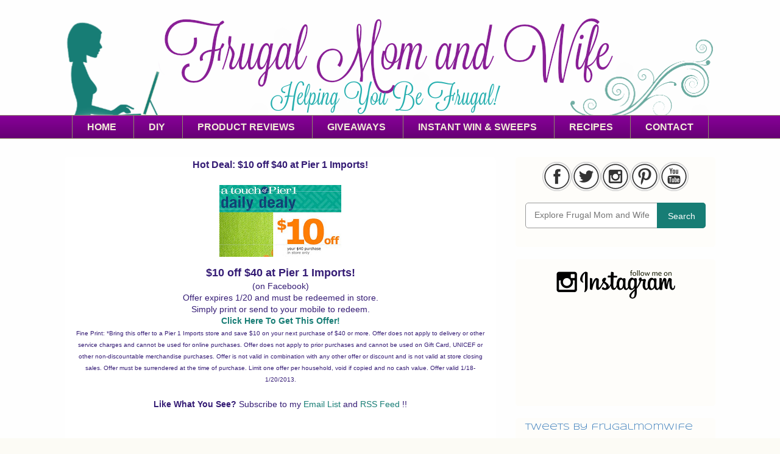

--- FILE ---
content_type: text/html; charset=UTF-8
request_url: https://www.frugalmomandwife.com/2013/01/hot-deal-10-off-40-at-pier-1-imports.html
body_size: 17732
content:
<!DOCTYPE html>
<html class='v2' dir='ltr' xmlns='http://www.w3.org/1999/xhtml' xmlns:b='http://www.google.com/2005/gml/b' xmlns:data='http://www.google.com/2005/gml/data' xmlns:expr='http://www.google.com/2005/gml/expr'>
<head>
<link href='https://www.blogger.com/static/v1/widgets/335934321-css_bundle_v2.css' rel='stylesheet' type='text/css'/>
<script async='async' crossorigin='anonymous' src='https://pagead2.googlesyndication.com/pagead/js/adsbygoogle.js?client=ca-pub-6136411025550034'></script>
<meta content='MjPuU0D0_MmTvkBm6L2j4ofZtXw' name='alexaVerifyID'/>
<meta content='1538A1F2C233AA3640C4F53E09608707' name='msvalidate.01'/>
<meta content='Finding Deals for You! Giveaways! Coupons! Freebies! Deals! and So much More!' name='Frugal Mom and Wife'/>
<meta content='2571db092fa829f2b444d93ffa1ed044' name='p:domain_verify'/>
<title>
Frugal Mom and Wife: Hot Deal: $10 off $40 at Pier 1 Imports! 
</title>
<meta content='' name='description'/>
<style type='text/css'>@font-face{font-family:'Crafty Girls';font-style:normal;font-weight:400;font-display:swap;src:url(//fonts.gstatic.com/s/craftygirls/v16/va9B4kXI39VaDdlPJo8N_NveRhf6Xl7Glw.woff2)format('woff2');unicode-range:U+0000-00FF,U+0131,U+0152-0153,U+02BB-02BC,U+02C6,U+02DA,U+02DC,U+0304,U+0308,U+0329,U+2000-206F,U+20AC,U+2122,U+2191,U+2193,U+2212,U+2215,U+FEFF,U+FFFD;}@font-face{font-family:'Paytone One';font-style:normal;font-weight:400;font-display:swap;src:url(//fonts.gstatic.com/s/paytoneone/v25/0nksC9P7MfYHj2oFtYm2ChTigPvfiwq-FQc.woff2)format('woff2');unicode-range:U+0102-0103,U+0110-0111,U+0128-0129,U+0168-0169,U+01A0-01A1,U+01AF-01B0,U+0300-0301,U+0303-0304,U+0308-0309,U+0323,U+0329,U+1EA0-1EF9,U+20AB;}@font-face{font-family:'Paytone One';font-style:normal;font-weight:400;font-display:swap;src:url(//fonts.gstatic.com/s/paytoneone/v25/0nksC9P7MfYHj2oFtYm2ChTjgPvfiwq-FQc.woff2)format('woff2');unicode-range:U+0100-02BA,U+02BD-02C5,U+02C7-02CC,U+02CE-02D7,U+02DD-02FF,U+0304,U+0308,U+0329,U+1D00-1DBF,U+1E00-1E9F,U+1EF2-1EFF,U+2020,U+20A0-20AB,U+20AD-20C0,U+2113,U+2C60-2C7F,U+A720-A7FF;}@font-face{font-family:'Paytone One';font-style:normal;font-weight:400;font-display:swap;src:url(//fonts.gstatic.com/s/paytoneone/v25/0nksC9P7MfYHj2oFtYm2ChTtgPvfiwq-.woff2)format('woff2');unicode-range:U+0000-00FF,U+0131,U+0152-0153,U+02BB-02BC,U+02C6,U+02DA,U+02DC,U+0304,U+0308,U+0329,U+2000-206F,U+20AC,U+2122,U+2191,U+2193,U+2212,U+2215,U+FEFF,U+FFFD;}@font-face{font-family:'Syncopate';font-style:normal;font-weight:400;font-display:swap;src:url(//fonts.gstatic.com/s/syncopate/v24/pe0sMIuPIYBCpEV5eFdCC_e_Kdxic2wp.woff2)format('woff2');unicode-range:U+0100-02BA,U+02BD-02C5,U+02C7-02CC,U+02CE-02D7,U+02DD-02FF,U+0304,U+0308,U+0329,U+1D00-1DBF,U+1E00-1E9F,U+1EF2-1EFF,U+2020,U+20A0-20AB,U+20AD-20C0,U+2113,U+2C60-2C7F,U+A720-A7FF;}@font-face{font-family:'Syncopate';font-style:normal;font-weight:400;font-display:swap;src:url(//fonts.gstatic.com/s/syncopate/v24/pe0sMIuPIYBCpEV5eFdCBfe_Kdxicw.woff2)format('woff2');unicode-range:U+0000-00FF,U+0131,U+0152-0153,U+02BB-02BC,U+02C6,U+02DA,U+02DC,U+0304,U+0308,U+0329,U+2000-206F,U+20AC,U+2122,U+2191,U+2193,U+2212,U+2215,U+FEFF,U+FFFD;}@font-face{font-family:'Syncopate';font-style:normal;font-weight:700;font-display:swap;src:url(//fonts.gstatic.com/s/syncopate/v24/pe0pMIuPIYBCpEV5eFdKvtKqCv5vWVYgV6l-.woff2)format('woff2');unicode-range:U+0100-02BA,U+02BD-02C5,U+02C7-02CC,U+02CE-02D7,U+02DD-02FF,U+0304,U+0308,U+0329,U+1D00-1DBF,U+1E00-1E9F,U+1EF2-1EFF,U+2020,U+20A0-20AB,U+20AD-20C0,U+2113,U+2C60-2C7F,U+A720-A7FF;}@font-face{font-family:'Syncopate';font-style:normal;font-weight:700;font-display:swap;src:url(//fonts.gstatic.com/s/syncopate/v24/pe0pMIuPIYBCpEV5eFdKvtKqBP5vWVYgVw.woff2)format('woff2');unicode-range:U+0000-00FF,U+0131,U+0152-0153,U+02BB-02BC,U+02C6,U+02DA,U+02DC,U+0304,U+0308,U+0329,U+2000-206F,U+20AC,U+2122,U+2191,U+2193,U+2212,U+2215,U+FEFF,U+FFFD;}</style>
<style id='page-skin-1' type='text/css'><!--
#navbar-iframe { display: none !important;}
/* Variable definitions
====================
<Variable name="keycolor" description="Main Color" type="color" default="#ffffff"/>
<Group description="Page" selector="body">
<Variable name="body.font" description="Font" type="font"
default="normal normal 13px Arial, Tahoma, Helvetica, FreeSans, sans-serif"/>
<Variable name="body.background.color" description="Background Color" type="color" default="#000000"/>
<Variable name="body.text.color" description="Text Color" type="color" default="#ffffff"/>
</Group>
<Group description="Links" selector=".main-inner">
<Variable name="link.color" description="Link Color" type="color" default="#888888"/>
<Variable name="link.visited.color" description="Visited Color" type="color" default="#444444"/>
<Variable name="link.hover.color" description="Hover Color" type="color" default="#cccccc"/>
</Group>
<Group description="Blog Title" selector=".header h1">
<Variable name="header.font" description="Title Font" type="font"
default="normal bold 40px Arial, Tahoma, Helvetica, FreeSans, sans-serif"/>
<Variable name="header.text.color" description="Title Color" type="color" default="#351c75" />
<Variable name="header.background.color" description="Header Background" type="color" default="transparent" />
</Group>
<Group description="Blog Description" selector=".header .description">
<Variable name="description.font" description="Font" type="font"
default="normal normal 14px Arial, Tahoma, Helvetica, FreeSans, sans-serif"/>
<Variable name="description.text.color" description="Text Color" type="color"
default="#351c75" />
</Group>
<Group description="Tabs Text" selector=".tabs-inner .widget li a">
<Variable name="tabs.font" description="Font" type="font"
default="normal bold 14px Arial, Tahoma, Helvetica, FreeSans, sans-serif"/>
<Variable name="tabs.text.color" description="Text Color" type="color" default="#351c75"/>
<Variable name="tabs.selected.text.color" description="Selected Color" type="color" default="#171e7d"/>
</Group>
<Group description="Tabs Background" selector=".tabs-outer .PageList">
<Variable name="tabs.background.color" description="Background Color" type="color" default="#141414"/>
<Variable name="tabs.selected.background.color" description="Selected Color" type="color" default="#444444"/>
<Variable name="tabs.border.color" description="Border Color" type="color" default="transparent"/>
</Group>
<Group description="Date Header" selector=".main-inner .widget h2.date-header, .main-inner .widget h2.date-header span">
<Variable name="date.font" description="Font" type="font"
default="normal normal 14px Arial, Tahoma, Helvetica, FreeSans, sans-serif"/>
<Variable name="date.text.color" description="Text Color" type="color" default="#666666"/>
<Variable name="date.border.color" description="Border Color" type="color" default="transparent"/>
</Group>
<Group description="Post Title" selector="post-title, post-title a">
<Variable name="post.title.font" description="Font" type="font"
default="normal 18px Arial, Tahoma, Helvetica, FreeSans, sans-serif"/>
<Variable name="post.title.text.color" description="Text Color" type="color" default="#351c75"/>
</Group>
<Group description="Post Background" selector=".post">
<Variable name="post.background.color" description="Background Color" type="color" default="#fefdfa" />
<Variable name="post.border.color" description="Border Color" type="color" default="transparent" />
<Variable name="post.border.bevel.color" description="Bevel Color" type="color" default="transparent"/>
</Group>
<Group description="Gadget Title" selector="h2">
<Variable name="widget.title.font" description="Font" type="font"
default="normal bold 14px Arial, Tahoma, Helvetica, FreeSans, sans-serif"/>
<Variable name="widget.title.text.color" description="Text Color" type="color" default="#351c75"/>
</Group>
<Group description="Gadget Text" selector=".sidebar .widget">
<Variable name="widget.font" description="Font" type="font"
default="normal normal 14px Arial, Tahoma, Helvetica, FreeSans, sans-serif"/>
<Variable name="widget.text.color" description="Text Color" type="color" default="#351c75"/>
<Variable name="widget.alternate.text.color" description="Alternate Color" type="color" default="#666666"/>
</Group>
<Group description="Gadget Links" selector=".sidebar .widget">
<Variable name="widget.link.color" description="Link Color" type="color" default="#177d75"/>
<Variable name="widget.link.visited.color" description="Visited Color" type="color" default="#5b751c"/>
<Variable name="widget.link.hover.color" description="Hover Color" type="color" default="#0000ff"/>
</Group>
<Group description="Gadget Background" selector=".sidebar .widget">
<Variable name="widget.background.color" description="Background Color" type="color" default="#e1e1e1"/>
<Variable name="widget.border.color" description="Border Color" type="color" default="#222222"/>
<Variable name="widget.border.bevel.color" description="Bevel Color" type="color" default="#000000"/>
</Group>
<Group description="Sidebar Background" selector=".column-left-inner .column-right-inner">
<Variable name="widget.outer.background.color" description="Background Color" type="color" default="transparent" />
</Group>
<Group description="Images" selector=".main-inner">
<Variable name="image.background.color" description="Background Color" type="color" default="transparent"/>
<Variable name="image.border.color" description="Border Color" type="color" default="transparent"/>
</Group>
<Group description="Feed" selector=".blog-feeds">
<Variable name="feed.text.color" description="Text Color" type="color" default="#351c75"/>
</Group>
<Group description="Feed Links" selector=".blog-feeds">
<Variable name="feed.link.color" description="Link Color" type="color" default="#177d75"/>
<Variable name="feed.link.visited.color" description="Visited Color" type="color" default="#5b751c"/>
<Variable name="feed.link.hover.color" description="Hover Color" type="color" default="#0000ff"/>
</Group>
<Group description="Pager" selector=".blog-pager">
<Variable name="pager.background.color" description="Background Color" type="color" default="#ffffff" />
</Group>
<Group description="Footer" selector=".footer-outer">
<Variable name="footer.background.color" description="Background Color" type="color" default="#fefdfa" />
<Variable name="footer.text.color" description="Text Color" type="color" default="#351c75" />
</Group>
<Variable name="title.shadow.spread" description="Title Shadow" type="length" default="-1px"/>
<Variable name="body.background" description="Body Background" type="background"
color="#fcfbf5"
default="$(color) none repeat scroll top left"/>
<Variable name="body.background.gradient.cap" description="Body Gradient Cap" type="url"
default="none"/>
<Variable name="body.background.size" description="Body Background Size" type="string" default="auto"/>
<Variable name="tabs.background.gradient" description="Tabs Background Gradient" type="url"
default="none"/>
<Variable name="header.background.gradient" description="Header Background Gradient" type="url" default="none" />
<Variable name="header.padding.top" description="Header Top Padding" type="length" default="22px" />
<Variable name="header.margin.top" description="Header Top Margin" type="length" default="0" />
<Variable name="header.margin.bottom" description="Header Bottom Margin" type="length" default="0" />
<Variable name="widget.padding.top" description="Widget Padding Top" type="length" default="8px" />
<Variable name="widget.padding.side" description="Widget Padding Side" type="length" default="15px" />
<Variable name="widget.outer.margin.top" description="Widget Top Margin" type="length" default="0" />
<Variable name="widget.outer.background.gradient" description="Gradient" type="url" default="none" />
<Variable name="widget.border.radius" description="Gadget Border Radius" type="length" default="0" />
<Variable name="outer.shadow.spread" description="Outer Shadow Size" type="length" default="0" />
<Variable name="date.header.border.radius.top" description="Date Header Border Radius Top" type="length" default="0" />
<Variable name="date.header.position" description="Date Header Position" type="length" default="15px" />
<Variable name="date.space" description="Date Space" type="length" default="30px" />
<Variable name="date.position" description="Date Float" type="string" default="static" />
<Variable name="date.padding.bottom" description="Date Padding Bottom" type="length" default="0" />
<Variable name="date.border.size" description="Date Border Size" type="length" default="0" />
<Variable name="date.background" description="Date Background" type="background" color="transparent"
default="$(color) none no-repeat scroll top left" />
<Variable name="date.first.border.radius.top" description="Date First top radius" type="length" default="5px" />
<Variable name="date.last.space.bottom" description="Date Last Space Bottom" type="length"
default="20px" />
<Variable name="date.last.border.radius.bottom" description="Date Last bottom radius" type="length" default="5px" />
<Variable name="post.first.padding.top" description="First Post Padding Top" type="length" default="0" />
<Variable name="image.shadow.spread" description="Image Shadow Size" type="length" default="0"/>
<Variable name="image.border.radius" description="Image Border Radius" type="length" default="0"/>
<Variable name="separator.outdent" description="Separator Outdent" type="length" default="15px" />
<Variable name="title.separator.border.size" description="Widget Title Border Size" type="length" default="1px" />
<Variable name="list.separator.border.size" description="List Separator Border Size" type="length" default="1px" />
<Variable name="shadow.spread" description="Shadow Size" type="length" default="0"/>
<Variable name="startSide" description="Side where text starts in blog language" type="automatic" default="left"/>
<Variable name="endSide" description="Side where text ends in blog language" type="automatic" default="right"/>
<Variable name="date.side" description="Side where date header is placed" type="string" default="right"/>
<Variable name="pager.border.radius.top" description="Pager Border Top Radius" type="length" default="5px" />
<Variable name="pager.space.top" description="Pager Top Space" type="length" default="1em" />
<Variable name="footer.background.gradient" description="Background Gradient" type="url" default="none" />
<Variable name="mobile.background.size" description="Mobile Background Size" type="string"
default="auto"/>
<Variable name="mobile.background.overlay" description="Mobile Background Overlay" type="string"
default="transparent none repeat scroll top left"/>
<Variable name="mobile.button.color" description="Mobile Button Color" type="color" default="#ffffff" />
*/
/* Content
----------------------------------------------- */
body, .body-fauxcolumn-outer {
font: normal normal 14px Arial, Tahoma, Helvetica, FreeSans, sans-serif;
color: #351c75;
background: #fcfbf5 url(https://blogger.googleusercontent.com/img/b/R29vZ2xl/AVvXsEhfukOCrld8nyNmzOh9hlmcpFUQqGylHidE_pFCwibmii_kAT3U4shyfoEhIFiOsZQJHKZJ_2o2u6gq5ci4tZWUti1rTQCsjP7llGRAV8s01f7YOKXJGiYKbBVH2j2OVAAG3G0UVJI2UKCO/s1600/frugalmomandwife-whiteBG.jpg) repeat fixed top left;
}
html body .content-outer {
min-width: 0;
max-width: 100%;
width: 100%;
}
a:link {
text-decoration: none;
color: #177d75;
}
a:visited {
text-decoration: none;
color: #5b751c;
}
a:hover {
text-decoration: underline;
color: #0000ff;
}
.body-fauxcolumn-outer .cap-top {
position: absolute;
z-index: 1;
height: 276px;
width: 100%;
background: transparent none repeat-x scroll top left;
_background-image: none;
}
/* Columns
----------------------------------------------- */
.content-inner {
padding: 0;
}
.header-inner .section {
margin: 0 16px;
}
.tabs-inner .section {
margin: 0 16px;
}
.main-inner {
padding-top: 30px;
}
.main-inner .column-center-inner,
.main-inner .column-left-inner,
.main-inner .column-right-inner {
padding: 0 5px;
}
*+html body .main-inner .column-center-inner {
margin-top: -30px;
}
#layout .main-inner .column-center-inner {
margin-top: 0;
}
/* Header
----------------------------------------------- */
.header-outer {
margin: 0 0 0 0;
background: transparent none repeat scroll 0 0;
}
.Header h1 {
text-align: center;
font: normal normal 48px Georgia, Utopia, 'Palatino Linotype', Palatino, serif;
color: #333333;
text-shadow: 0 0 -1px #000000;
}
.Header h1 a {
color: #333333;
}
.Header .description {
font: normal normal 14px Syncopate;
color: #333333;
}
.header-inner .Header .titlewrapper,
.header-inner .Header .descriptionwrapper {
padding-left: 0;
padding-right: 0;
margin-bottom: 0;
}
.header-inner .Header .titlewrapper {
padding-top: 22px;
}
/* Tabs
----------------------------------------------- */
.tabs-outer {
overflow: hidden;
position: relative;
background: #850096 url(//www.blogblog.com/1kt/awesomeinc/tabs_gradient_light.png) repeat scroll 0 0;
}
#layout .tabs-outer {
overflow: visible;
}
.tabs-cap-top, .tabs-cap-bottom {
position: absolute;
width: 100%;
border-top: 1px solid #908d6a;
}
.tabs-cap-bottom {
bottom: 0;
}
.tabs-inner .widget li a {
display: inline-block;
margin: 0;
padding: .6em 1.5em;
font: normal bold 16px Arial, Tahoma, Helvetica, FreeSans, sans-serif;
color: #F2EBDA;
border-top: 1px solid #908d6a;
border-bottom: 1px solid #908d6a;
border-left: 1px solid #908d6a;
}
.tabs-inner .widget li:last-child a {
border-right: 1px solid #908d6a;
}
.tabs-inner .widget li.selected a, .tabs-inner .widget li a:hover {
background: #89C6C1 url(//www.blogblog.com/1kt/awesomeinc/tabs_gradient_light.png) repeat-x scroll 0 -100px;
color: #ffffff;
}
/* Headings
----------------------------------------------- */
h2 {
font: normal bold 14px Syncopate;
color: #891f96;
}
/* Widgets
----------------------------------------------- */
.main-inner .section {
margin: 0 27px;
padding: 0;
}
.main-inner .column-left-outer,
.main-inner .column-right-outer {
margin-top: 0;
}
#layout .main-inner .column-left-outer,
#layout .main-inner .column-right-outer {
margin-top: 0;
}
.main-inner .column-left-inner,
.main-inner .column-right-inner {
background: transparent none repeat 0 0;
-moz-box-shadow: 0 0 0 rgba(0, 0, 0, .0);
-webkit-box-shadow: 0 0 0 rgba(0, 0, 0, .0);
-goog-ms-box-shadow: 0 0 0 rgba(0, 0, 0, .0);
box-shadow: 0 0 0 rgba(0, 0, 0, .0);
-moz-border-radius: 5px;
-webkit-border-radius: 5px;
-goog-ms-border-radius: 5px;
border-radius: 5px;
}
#layout .main-inner .column-left-inner,
#layout .main-inner .column-right-inner {
margin-top: 0;
}
.sidebar .widget {
font: normal normal 14px Syncopate;
color: #333333;
}
.sidebar .widget a:link {
color: #387cbb;
}
.sidebar .widget a:visited {
color: #891f96;
}
.sidebar .widget a:hover {
color: #ff00ff;
}
.sidebar .widget h2 {
text-shadow: 0 0 -1px #000000;
}
.main-inner .widget {
background-color: #fefdfa;
border: 1px solid transparent;
padding: 0 15px 15px;
margin: 20px -16px;
-moz-box-shadow: 0 0 0px rgba(0, 0, 0, .0);
-webkit-box-shadow: 0 0 0px rgba(0, 0, 0, .0);
-goog-ms-box-shadow: 0 0 0px rgba(0, 0, 0, .0);
box-shadow: 0 0 0px rgba(0, 0, 0, .0);
-moz-border-radius: 5px;
-webkit-border-radius: 5px;
-goog-ms-border-radius: 5px;
border-radius: 5px;
}
.main-inner .widget h2 {
margin: 0 -0;
padding: .6em 0 .5em;
border-bottom: 1px solid #ffffff;
}
.footer-inner .widget h2 {
padding: 0 0 .4em;
border-bottom: 1px solid #ffffff;
}
.main-inner .widget h2 + div, .footer-inner .widget h2 + div {
border-top: 1px solid transparent;
padding-top: 8px;
}
.main-inner .widget .widget-content {
margin: 0 -0;
padding: 7px 0 0;
}
.main-inner .widget ul, .main-inner .widget #ArchiveList ul.flat {
margin: -8px -15px 0;
padding: 0;
list-style: none;
}
.main-inner .widget #ArchiveList {
margin: -8px 0 0;
}
.main-inner .widget ul li, .main-inner .widget #ArchiveList ul.flat li {
padding: .5em 15px;
text-indent: 0;
color: #666666;
border-top: 0 solid transparent;
border-bottom: 1px solid #ffffff;
}
.main-inner .widget #ArchiveList ul li {
padding-top: .25em;
padding-bottom: .25em;
}
.main-inner .widget ul li:first-child, .main-inner .widget #ArchiveList ul.flat li:first-child {
border-top: none;
}
.main-inner .widget ul li:last-child, .main-inner .widget #ArchiveList ul.flat li:last-child {
border-bottom: none;
}
.post-body {
position: relative;
}
.main-inner .widget .post-body ul {
padding: 0 2.5em;
margin: .5em 0;
list-style: disc;
}
.main-inner .widget .post-body ul li {
padding: 0.25em 0;
margin-bottom: .25em;
color: #351c75;
border: none;
}
.footer-inner .widget ul {
padding: 0;
list-style: none;
}
.widget .zippy {
color: #666666;
}
/* Posts
----------------------------------------------- */
body .main-inner .Blog {
padding: 0;
margin-bottom: 1em;
background-color: transparent;
border: none;
-moz-box-shadow: 0 0 0 rgba(0, 0, 0, 0);
-webkit-box-shadow: 0 0 0 rgba(0, 0, 0, 0);
-goog-ms-box-shadow: 0 0 0 rgba(0, 0, 0, 0);
box-shadow: 0 0 0 rgba(0, 0, 0, 0);
}
.main-inner .section:last-child .Blog:last-child {
padding: 0;
margin-bottom: 1em;
}
.main-inner .widget h2.date-header {
margin: 0 -15px 1px;
text-align:center;
padding: 0 0 0 0;
font: normal bold 14px Syncopate;
color: #351c75;
background: transparent none no-repeat scroll top left;
border-top: 0 solid #ffffff;
border-bottom: 1px solid #ffffff;
-moz-border-radius-topleft: 0;
-moz-border-radius-topright: 0;
-webkit-border-top-left-radius: 0;
-webkit-border-top-right-radius: 0;
border-top-left-radius: 0;
border-top-right-radius: 0;
position: static;
bottom: 100%;
right: 15px;
text-shadow: 0 0 -1px #000000;
}
.main-inner .widget h2.date-header span {
font: normal bold 14px Syncopate;
display: block;
padding: .5em 15px;
border-left: 0 solid #ffffff;
border-right: 0 solid #ffffff;
}
.date-outer {
position: relative;
margin: 30px 0 20px;
padding: 0 15px;
background-color: #ffffff;
border: 1px solid #ffffff;
-moz-box-shadow: 0 0 0px rgba(0, 0, 0, .0);
-webkit-box-shadow: 0 0 0px rgba(0, 0, 0, .0);
-goog-ms-box-shadow: 0 0 0px rgba(0, 0, 0, .0);
box-shadow: 0 0 0px rgba(0, 0, 0, .0);
-moz-border-radius: 5px;
-webkit-border-radius: 5px;
-goog-ms-border-radius: 5px;
border-radius: 5px;
}
.date-outer:first-child {
margin-top: 0;
}
.date-outer:last-child {
margin-bottom: 20px;
-moz-border-radius-bottomleft: 5px;
-moz-border-radius-bottomright: 5px;
-webkit-border-bottom-left-radius: 5px;
-webkit-border-bottom-right-radius: 5px;
-goog-ms-border-bottom-left-radius: 5px;
-goog-ms-border-bottom-right-radius: 5px;
border-bottom-left-radius: 5px;
border-bottom-right-radius: 5px;
}
.date-posts {
margin: 0 -0;
padding: 0 0;
clear: both;
}
.post-outer, .inline-ad {
border-top: 1px solid transparent;
margin: 0 -0;
padding: 15px 0;
}
.post-outer {
padding-bottom: 10px;
}
.post-outer:first-child {
padding-top: 0;
border-top: none;
}
.post-outer:last-child, .inline-ad:last-child {
border-bottom: none;
}
.post-body {
position: relative;
}
.post-body img {
padding: 8px;
background: transparent;
border: 1px solid transparent;
-moz-box-shadow: 0 0 0px rgba(0, 0, 0, .0);
-webkit-box-shadow: 0 0 0px rgba(0, 0, 0, .0);
box-shadow: 0 0 0px rgba(0, 0, 0, .0);
-moz-border-radius: 5px;
-webkit-border-radius: 5px;
border-radius: 5px;
}
post-title {
font: normal normal 18px Paytone One;
color: #83318e;
}
post-title a {
font: normal normal 18px Paytone One;
color: #83318e;
}
h3.post-title a:hover {
color: #0000ff;
text-decoration: underline;
}
.post-header {
margin: 0 0 1em;
}
.post-body {
line-height: 1.4;
}
.post-outer h2 {
color: #351c75;
}
.post-footer {
margin: 1.5em 0 0;
}
#blog-pager {
padding: 15px;
font-size: 120%;
background-color: #ffffff;
border: 1px solid transparent;
-moz-box-shadow: 0 0 0px rgba(0, 0, 0, .0);
-webkit-box-shadow: 0 0 0px rgba(0, 0, 0, .0);
-goog-ms-box-shadow: 0 0 0px rgba(0, 0, 0, .0);
box-shadow: 0 0 0px rgba(0, 0, 0, .0);
-moz-border-radius: 5px;
-webkit-border-radius: 5px;
-goog-ms-border-radius: 5px;
border-radius: 5px;
-moz-border-radius-topleft: 5px;
-moz-border-radius-topright: 5px;
-webkit-border-top-left-radius: 5px;
-webkit-border-top-right-radius: 5px;
-goog-ms-border-top-left-radius: 5px;
-goog-ms-border-top-right-radius: 5px;
border-top-left-radius: 5px;
border-top-right-radius-topright: 5px;
margin-top: 1em;
}
.blog-feeds, .post-feeds {
margin: 1em 0;
text-align: center;
color: #351c75;
}
.blog-feeds a, .post-feeds a {
color: #d52a33;
}
.blog-feeds a:visited, .post-feeds a:visited {
color: #7d181e;
}
.blog-feeds a:hover, .post-feeds a:hover {
color: #d52a33;
}
.post-outer .comments {
margin-top: 2em;
}
/* Comments
----------------------------------------------- */
.comments .comments-content .icon.blog-author {
background-repeat: no-repeat;
background-image: url([data-uri]);
}
.comments .comments-content .loadmore a {
border-top: 1px solid #908d6a;
border-bottom: 1px solid #908d6a;
}
.comments .continue {
border-top: 2px solid #908d6a;
}
/* Footer
----------------------------------------------- */
.footer-outer {
margin: -20px 0 -1px;
padding: 20px 0 0;
color: #3b3810;
overflow: hidden;
}
.footer-fauxborder-left {
border-top: 1px solid transparent;
background: transparent none repeat scroll 0 0;
-moz-box-shadow: 0 0 0px rgba(0, 0, 0, .0);
-webkit-box-shadow: 0 0 0px rgba(0, 0, 0, .0);
-goog-ms-box-shadow: 0 0 0px rgba(0, 0, 0, .0);
box-shadow: 0 0 0px rgba(0, 0, 0, .0);
margin: 0 -20px;
}
/* Mobile
----------------------------------------------- */
body.mobile {
background-size: auto;
}
.mobile .body-fauxcolumn-outer {
background: transparent none repeat scroll top left;
}
*+html body.mobile .main-inner .column-center-inner {
margin-top: 0;
}
.mobile .main-inner .widget {
padding: 0 0 15px;
}
.mobile .main-inner .widget h2 + div,
.mobile .footer-inner .widget h2 + div {
border-top: none;
padding-top: 0;
}
.mobile .footer-inner .widget h2 {
padding: 0.5em 0;
border-bottom: none;
}
.mobile .main-inner .widget .widget-content {
margin: 0;
padding: 7px 0 0;
}
.mobile .main-inner .widget ul,
.mobile .main-inner .widget #ArchiveList ul.flat {
margin: 0 -15px 0;
}
.mobile .main-inner .widget h2.date-header {
right: 0;
}
.mobile .date-header span {
padding: 0.4em 0;
}
.mobile .date-outer:first-child {
margin-bottom: 0;
border: 1px solid #ffffff;
-moz-border-radius-topleft: 5px;
-moz-border-radius-topright: 5px;
-webkit-border-top-left-radius: 5px;
-webkit-border-top-right-radius: 5px;
-goog-ms-border-top-left-radius: 5px;
-goog-ms-border-top-right-radius: 5px;
border-top-left-radius: 5px;
border-top-right-radius: 5px;
}
.mobile .date-outer {
border-color: #ffffff;
border-width: 0 1px 1px;
}
.mobile .date-outer:last-child {
margin-bottom: 0;
}
.mobile .main-inner {
padding: 0;
}
.mobile .header-inner .section {
margin: 0;
}
.mobile .blog-posts {
padding: 0 10px;
}
.mobile .post-outer, .mobile .inline-ad {
padding: 5px 0;
}
.mobile .tabs-inner .section {
margin: 0 10px;
}
.mobile .main-inner .widget h2 {
margin: 0;
padding: 0;
}
.mobile .main-inner .widget h2.date-header span {
padding: 0;
}
.mobile .main-inner .widget .widget-content {
margin: 0;
padding: 7px 0 0;
}
.mobile #blog-pager {
border: 1px solid transparent;
background: transparent none repeat scroll 0 0;
}
.mobile .main-inner .column-left-inner,
.mobile .main-inner .column-right-inner {
background: transparent none repeat 0 0;
-moz-box-shadow: none;
-webkit-box-shadow: none;
-goog-ms-box-shadow: none;
box-shadow: none;
}
.mobile .date-posts {
margin: 0;
padding: 0;
}
.mobile .footer-fauxborder-left {
margin: 0;
border-top: inherit;
}
.mobile .main-inner .section:last-child .Blog:last-child {
margin-bottom: 0;
}
.mobile-index-contents {
color: #351c75;
}
.mobile .mobile-link-button {
background: #177d75 url(//www.blogblog.com/1kt/awesomeinc/tabs_gradient_light.png) repeat scroll 0 0;
}
.mobile-link-button a:link, .mobile-link-button a:visited {
color: #ffffff;
}
.mobile .tabs-inner .PageList .widget-content {
background: transparent;
border-top: 1px solid;
border-color: #908d6a;
color: #171e7d;
}
.mobile .tabs-inner .PageList .widget-content .pagelist-arrow {
border-left: 1px solid #908d6a;
}
.PageList {text-align:center !important;}
.PageList li {display:inline !important; float:none !important;}h3.post-title { text-align:center; }

--></style>
<style id='template-skin-1' type='text/css'><!--
body {
min-width: 1100px;
}
.content-outer, .content-fauxcolumn-outer, .region-inner {
min-width: 1100px;
max-width: 1100px;
_width: 1100px;
}
.main-inner .columns {
padding-left: 0px;
padding-right: 360px;
}
.main-inner .fauxcolumn-center-outer {
left: 0px;
right: 360px;
/* IE6 does not respect left and right together */
_width: expression(this.parentNode.offsetWidth -
parseInt("0px") -
parseInt("360px") + 'px');
}
.main-inner .fauxcolumn-left-outer {
width: 0px;
}
.main-inner .fauxcolumn-right-outer {
width: 360px;
}
.main-inner .column-left-outer {
width: 0px;
right: 100%;
margin-left: -0px;
}
.main-inner .column-right-outer {
width: 360px;
margin-right: -360px;
}
#layout {
min-width: 0;
}
#layout .content-outer {
min-width: 0;
width: 800px;
}
#layout .region-inner {
min-width: 0;
width: auto;
}
--></style>
<script type='text/javascript'>
      var _gaq = _gaq || [];
      _gaq.push(['_setAccount', 'UA-38274136-1']);
                 _gaq.push(['_setDomainName', 'frugalmomandwife.com']);
                 _gaq.push(['_trackPageview']);
                 (function() {
                 var ga = document.createElement('script'); ga.type = 'text/javascript'; ga.async = true;
                 ga.src = ('https:' == document.location.protocol ? 'https://ssl' : 'http://www') + '.google-analytics.com/ga.js';
                 var s = document.getElementsByTagName('script')[0]; s.parentNode.insertBefore(ga, s);
                 })();
    </script>
<style>
.post-labels,
.post-label-wrapper,
.georgialou_grid_location {
display:none;
}
</style>
<link href='https://www.blogger.com/dyn-css/authorization.css?targetBlogID=230792212364975679&amp;zx=5ab56d98-8df3-4445-bccf-83eaad7e9cdf' media='none' onload='if(media!=&#39;all&#39;)media=&#39;all&#39;' rel='stylesheet'/><noscript><link href='https://www.blogger.com/dyn-css/authorization.css?targetBlogID=230792212364975679&amp;zx=5ab56d98-8df3-4445-bccf-83eaad7e9cdf' rel='stylesheet'/></noscript>
<meta name='google-adsense-platform-account' content='ca-host-pub-1556223355139109'/>
<meta name='google-adsense-platform-domain' content='blogspot.com'/>

<!-- data-ad-client=ca-pub-6136411025550034 -->

</head>
<body class='loading'>
<div class='navbar section' id='navbar'><div class='widget Navbar' data-version='1' id='Navbar1'><script type="text/javascript">
    function setAttributeOnload(object, attribute, val) {
      if(window.addEventListener) {
        window.addEventListener('load',
          function(){ object[attribute] = val; }, false);
      } else {
        window.attachEvent('onload', function(){ object[attribute] = val; });
      }
    }
  </script>
<div id="navbar-iframe-container"></div>
<script type="text/javascript" src="https://apis.google.com/js/platform.js"></script>
<script type="text/javascript">
      gapi.load("gapi.iframes:gapi.iframes.style.bubble", function() {
        if (gapi.iframes && gapi.iframes.getContext) {
          gapi.iframes.getContext().openChild({
              url: 'https://www.blogger.com/navbar/230792212364975679?po\x3d6283869399268535693\x26origin\x3dhttps://www.frugalmomandwife.com',
              where: document.getElementById("navbar-iframe-container"),
              id: "navbar-iframe"
          });
        }
      });
    </script><script type="text/javascript">
(function() {
var script = document.createElement('script');
script.type = 'text/javascript';
script.src = '//pagead2.googlesyndication.com/pagead/js/google_top_exp.js';
var head = document.getElementsByTagName('head')[0];
if (head) {
head.appendChild(script);
}})();
</script>
</div></div>
<div class='body-fauxcolumns'>
<div class='fauxcolumn-outer body-fauxcolumn-outer'>
<div class='cap-top'>
<div class='cap-left'></div>
<div class='cap-right'></div>
</div>
<div class='fauxborder-left'>
<div class='fauxborder-right'></div>
<div class='fauxcolumn-inner'>
</div>
</div>
<div class='cap-bottom'>
<div class='cap-left'></div>
<div class='cap-right'></div>
</div>
</div>
</div>
<div class='content'>
<div class='content-fauxcolumns'>
<div class='fauxcolumn-outer content-fauxcolumn-outer'>
<div class='cap-top'>
<div class='cap-left'></div>
<div class='cap-right'></div>
</div>
<div class='fauxborder-left'>
<div class='fauxborder-right'></div>
<div class='fauxcolumn-inner'>
</div>
</div>
<div class='cap-bottom'>
<div class='cap-left'></div>
<div class='cap-right'></div>
</div>
</div>
</div>
<div class='content-outer'>
<div class='content-cap-top cap-top'>
<div class='cap-left'></div>
<div class='cap-right'></div>
</div>
<div class='fauxborder-left content-fauxborder-left'>
<div class='fauxborder-right content-fauxborder-right'></div>
<div class='content-inner'>
<header>
<div class='header-outer'>
<div class='header-cap-top cap-top'>
<div class='cap-left'></div>
<div class='cap-right'></div>
</div>
<div class='fauxborder-left header-fauxborder-left'>
<div class='fauxborder-right header-fauxborder-right'></div>
<div class='region-inner header-inner'>
<div class='header section' id='header'><div class='widget Header' data-version='1' id='Header2'>
<div id='header-inner'>
<a href='https://www.frugalmomandwife.com/' style='display: block'>
<img alt='Frugal Mom and Wife' height='159px; ' id='Header2_headerimg' src='https://blogger.googleusercontent.com/img/b/R29vZ2xl/AVvXsEivvvELTChTECYozXE_KCSvdyfFgcaBfp1kC39rIU3FEwWlq-u-J3CZO39nybc3Ac_iNQeXAd6DWT7sI4W4-ojWH9WqwTYgNoOMHTu34SW65oxP9hDkXWr4HiB1MMVHXePuSfI1mydPjyyp/s1600-r/frugal_momandwife_header-2015.png' style='display: block' width='1068px; '/>
</a>
</div>
</div></div>
</div>
</div>
<div class='header-cap-bottom cap-bottom'>
<div class='cap-left'></div>
<div class='cap-right'></div>
</div>
</div>
</header>
<div class='tabs-outer'>
<div class='tabs-cap-top cap-top'>
<div class='cap-left'></div>
<div class='cap-right'></div>
</div>
<div class='fauxborder-left tabs-fauxborder-left'>
<div class='fauxborder-right tabs-fauxborder-right'></div>
<div class='region-inner tabs-inner'>
<div class='tabs section' id='crosscol'><div class='widget PageList' data-version='1' id='PageList1'>
<h2>
Pages
</h2>
<div class='widget-content'>
<ul>
<li>
<a href='https://www.frugalmomandwife.com/'>
HOME
</a>
</li>
<li>
<a href='http://www.frugalmomandwife.com/search/label/diy'>
DIY
</a>
</li>
<li>
<a href='https://www.frugalmomandwife.com/p/reviews.html'>
PRODUCT REVIEWS
</a>
</li>
<li>
<a href='https://www.frugalmomandwife.com/p/giveaways.html'>
GIVEAWAYS
</a>
</li>
<li>
<a href='https://www.frugalmomandwife.com/p/instant-win-sweeps.html'>
INSTANT WIN &amp; SWEEPS
</a>
</li>
<li>
<a href='https://www.frugalmomandwife.com/p/diy.html'>
RECIPES
</a>
</li>
<li>
<a href='https://www.frugalmomandwife.com/p/contact.html'>
CONTACT
</a>
</li>
</ul>
<div class='clear'></div>
</div>
</div></div>
<div class='tabs no-items section' id='crosscol-overflow'></div>
</div>
</div>
<div class='tabs-cap-bottom cap-bottom'>
<div class='cap-left'></div>
<div class='cap-right'></div>
</div>
</div>
<div class='main-outer'>
<div class='main-cap-top cap-top'>
<div class='cap-left'></div>
<div class='cap-right'></div>
</div>
<div class='fauxborder-left main-fauxborder-left'>
<div class='fauxborder-right main-fauxborder-right'></div>
<div class='region-inner main-inner'>
<div class='columns fauxcolumns'>
<div class='fauxcolumn-outer fauxcolumn-center-outer'>
<div class='cap-top'>
<div class='cap-left'></div>
<div class='cap-right'></div>
</div>
<div class='fauxborder-left'>
<div class='fauxborder-right'></div>
<div class='fauxcolumn-inner'>
</div>
</div>
<div class='cap-bottom'>
<div class='cap-left'></div>
<div class='cap-right'></div>
</div>
</div>
<div class='fauxcolumn-outer fauxcolumn-left-outer'>
<div class='cap-top'>
<div class='cap-left'></div>
<div class='cap-right'></div>
</div>
<div class='fauxborder-left'>
<div class='fauxborder-right'></div>
<div class='fauxcolumn-inner'>
</div>
</div>
<div class='cap-bottom'>
<div class='cap-left'></div>
<div class='cap-right'></div>
</div>
</div>
<div class='fauxcolumn-outer fauxcolumn-right-outer'>
<div class='cap-top'>
<div class='cap-left'></div>
<div class='cap-right'></div>
</div>
<div class='fauxborder-left'>
<div class='fauxborder-right'></div>
<div class='fauxcolumn-inner'>
</div>
</div>
<div class='cap-bottom'>
<div class='cap-left'></div>
<div class='cap-right'></div>
</div>
</div>
<!-- corrects IE6 width calculation -->
<div class='columns-inner'>
<div class='column-center-outer'>
<div class='column-center-inner'>
<div class='main section' id='main'><div class='widget Blog' data-version='1' id='Blog1'>
<div class='blog-posts hfeed'>
<!--Can't find substitution for tag [defaultAdStart]-->

                                        <div class="date-outer">
                                      

                                        <div class="date-posts">
                                      
<div class='post-outer'>
<div class='post hentry'>
<a name='6283869399268535693'></a>
<h3 class='post-title entry-title'>
Hot Deal: $10 off $40 at Pier 1 Imports! 
</h3>
<div class='post-header'>
<div class='post-header-line-1'></div>
</div>
<div class='post-body entry-content' id='post-body-6283869399268535693'>
<div class="separator" style="clear: both; text-align: center;">
<a href="https://www.facebook.com/pier1/app_161683100556760" target="_blank"><img border="0" height="118" src="https://blogger.googleusercontent.com/img/b/R29vZ2xl/AVvXsEjcR-MPTqZrsrn_4lkN6CMVE2PECJZ-CEOqtwTABIZEOYqtToxIsMGrRHQKH4wczok_pCOrLfNSe62mwjoUaAnHMLkkwLPGtGH5l6YEOtvPJryKgC7BAlg9Lk54lZF6M4hrt4Ips3XFj4BV/s200/pier1.JPG" width="200" /></a></div>
<div style="text-align: center;">
<b><span style="font-size: large;">$10 off $40 at Pier 1 Imports!</span></b></div>
<div style="text-align: center;">
(on Facebook)</div>
<div style="text-align: center;">
Offer expires 1/20 and must be redeemed in store.</div>
<div style="text-align: center;">
Simply print or send to your mobile to redeem.</div>
<div style="text-align: center;">
<b><a href="https://www.facebook.com/pier1/app_161683100556760" target="_blank">Click Here To Get This Offer!</a></b></div>
<div style="text-align: center;">
<span style="font-size: x-small;">Fine Print: *Bring this offer to a Pier 1 Imports store and save $10 on your next purchase of $40 or more. Offer does not apply to delivery or other service charges and cannot be used for online purchases. Offer does not apply to prior purchases and cannot be used on Gift Card, UNICEF or other non-discountable merchandise purchases. Offer is not valid in combination with any other offer or discount and is not valid at store closing sales. Offer must be surrendered at the time of purchase. Limit one offer per household, void if copied and no cash value. Offer valid 1/18-1/20/2013.</span></div>
<div style='clear: both;'></div>
</div>
<div class='post-footer'>
<center>
<b>
                                        Like What You See?
                                      </b>
                                      Subscribe to my 
                                      <a href='http://feedburner.google.com/fb/a/mailverify?uri=feedburner/CMml' target='_blank'>
                                        Email List
                                      </a>
                                      and 
                                      <a href='http://feeds.feedburner.com/frugalmomandwife/mpZt' target='_blank'>
                                        RSS Feed
                                      </a>
                                      !!
                                    </center>
<center>
<div class='post-footer-line post-footer-line-1'>
<span class='post-author vcard'>
</span>
<span class='post-timestamp'>
</span>
<span class='post-comment-link'>
</span>
<span class='post-icons'>
</span>
<div class='post-share-buttons goog-inline-block'>
</div>
<span class='post-backlinks post-comment-link'>
</span>
</div>
</center>
<center>
<div class='post-footer-line post-footer-line-2'>
<span class='post-labels'>
Labels:
<a href='https://www.frugalmomandwife.com/search/label/facebook' rel='tag'>
facebook
</a>

                                                ,
                                              
<a href='https://www.frugalmomandwife.com/search/label/hot%20deal' rel='tag'>
hot deal
</a>

                                                ,
                                              
<a href='https://www.frugalmomandwife.com/search/label/printable%20coupons' rel='tag'>
printable coupons
</a>
</span>
</div>
</center>
<div class='post-footer-line post-footer-line-3'></div>
</div>
</div>
<div class='comments' id='comments'>
<a name='comments'></a>
<div id='backlinks-container'>
<div id='Blog1_backlinks-container'>
</div>
</div>
</div>
</div>
<!--Can't find substitution for tag [defaultAdEnd]-->
<div class='inline-ad'>
<script async src="https://pagead2.googlesyndication.com/pagead/js/adsbygoogle.js?client=ca-pub-6136411025550034&host=ca-host-pub-1556223355139109" crossorigin="anonymous"></script>
<!-- frugalmomandwife_main_Blog1_468x60_as -->
<ins class="adsbygoogle"
     style="display:inline-block;width:468px;height:60px"
     data-ad-client="ca-pub-6136411025550034"
     data-ad-host="ca-host-pub-1556223355139109"
     data-ad-slot="8112607998"></ins>
<script>
(adsbygoogle = window.adsbygoogle || []).push({});
</script>
</div>
<!--Can't find substitution for tag [adStart]-->

                                      </div></div>
                                    
<!--Can't find substitution for tag [adEnd]-->
</div>
<div class='blog-pager' id='blog-pager'>
<span id='blog-pager-newer-link'>
<a class='blog-pager-newer-link' href='https://www.frugalmomandwife.com/2013/01/stride-rite-friday-shoe-giveaway-enter_18.html' id='Blog1_blog-pager-newer-link' title='Newer Post'>
Newer Post
</a>
</span>
<span id='blog-pager-older-link'>
<a class='blog-pager-older-link' href='https://www.frugalmomandwife.com/2013/01/swagbucks-code-worth-5-swagbucks_18.html' id='Blog1_blog-pager-older-link' title='Older Post'>
Older Post
</a>
</span>
<a class='home-link' href='https://www.frugalmomandwife.com/'>
Home
</a>
</div>
<div class='clear'></div>
</div></div>
</div>
</div>
<div class='column-left-outer'>
<div class='column-left-inner'>
<aside>
</aside>
</div>
</div>
<div class='column-right-outer'>
<div class='column-right-inner'>
<aside>
<div class='sidebar section' id='sidebar-right-1'><div class='widget HTML' data-version='1' id='HTML2'>
<div class='widget-content'>
<center>
<div class="separator" style="clear: both; text-align: center;">
<a href="http://www.facebook.com/FrugalMomandWife" target="_blank"><img border="0" data-original-height="48" data-original-width="48" src="https://blogger.googleusercontent.com/img/b/R29vZ2xl/AVvXsEhqkUf1j6oKPbQvxsrYEQ9xbmCtzytMJLaWtQiB1_gd5y3QVHEaMB7MwXdoq5_8B2oXMw_6CuQf1Smm4yB_Nm9YrSwuRyDPllc0TaCswnSneU4Xi4warIlsRkg3vHw7awheCjX_jhM02BxE/s1600/f-fmw.png" /></a><a href="https://twitter.com/frugalmomwife" target="_blank"><img border="0" data-original-height="48" data-original-width="48" src="https://blogger.googleusercontent.com/img/b/R29vZ2xl/AVvXsEhUcmadO0RG0unlm2eS0iEKk2umiyjvsV08x0EH3_p_Z1xoqBLFrrqXQvAxZiHMxLKm0mQsNDtPg77fvDZ8i8kB91XR5b3Nr9ou8GqA8mEIxxh2aZSh0Ar7wtYlskfBWIuarTPMn_CXbRsF/s1600/t-fmw.png" /></a><a href="https://www.instagram.com/frugalmomandwife/" target="_blank"><img border="0" data-original-height="48" data-original-width="48" src="https://blogger.googleusercontent.com/img/b/R29vZ2xl/AVvXsEh0BOEedF8_DzgSr2A_57eNDEaoOlyjj2rsmBqtwvzWu-teBY2M4zjGBbSm0nb9H81MWxAuyd5d1EqHByyF8-4oOz2sstP0Tya3oGDZFrpP8v3maUVn_ht3K_ciI-BtMTMNCBJDlTwfoYMK/s1600/i-fmw.png" /></a><a href="http://www.pinterest.com/frugalmomwife/" target="_blank"><img border="0" data-original-height="48" data-original-width="48" src="https://blogger.googleusercontent.com/img/b/R29vZ2xl/AVvXsEgVj6wRM7iibwXNIH3agJzMMb0MQNlBgwG6rTrOO9viJpethyFpKFSsWT5Uw6x68bPLHgPxvvsEWciViWaGwwqfmLNc2lSLHTfmC1D_fopypicecU_gKH5p0JxEXjvyqhlSTNE0ZkiXJSoR/s1600/p-fmw.png" /></a><a href="https://www.youtube.com/c/Frugalmomandwife" target="_blank"><img border="0" data-original-height="48" data-original-width="48" src="https://blogger.googleusercontent.com/img/b/R29vZ2xl/AVvXsEjZn80P83_in42yqE_6AR15TidGwjhNMJSSjaNYxrZZA63HLuMdnn4T__UEIyMj8mwycVa7EoOv5zEkTon6Uim0WSNFbThZeeO3fFAuJ7nAsPYFui6efKp5r6mPC9v_hIMl8aLBxkbeQExK/s1600/y-fmw.png" /></a></div>
</center>
<br />
<style>
#search-box {
position: relative;
width: 100%;
margin: 0;
}

#search-form 
{
height: 40px;
border: 1px solid #999;
-webkit-border-radius: 5px;
-moz-border-radius: 5px;
border-radius: 5px;
background-color: #fff;
overflow: hidden;
}
#search-text 
{
font-size: 14px;
color: #ddd;
border-width: 0;
background: transparent;
}

#search-box input[type="text"]
{
width: 90%;
padding: 11px 0 12px 1em;
color: #333;
outline: none;
}

#search-button {
position: absolute;
top: 0;
right: 0;
height: 42px;
width: 80px;
font-size: 14px;
color: #fff;
text-align: center;
line-height: 42px;
border-width: 0;
background-color: #177d75;
-webkit-border-radius: 0px 5px 5px 0px;
-moz-border-radius: 0px 5px 5px 0px;
border-radius: 0px 5px 5px 0px;
cursor: pointer;
}
</style>
<div id='search-box'>
<form action='/search' id='search-form' method='get' target='_top'>
<input id='search-text' name='q' placeholder='Explore Frugal Mom and Wife' type='text'/>
<button id='search-button' type='submit'><span>Search</span></button>
</form>
</div>
<br />
</div>
<div class='clear'></div>
</div><div class='widget HTML' data-version='1' id='HTML5'>
<div class='widget-content'>
<div class="separator" style="clear: both; text-align: center;">
<a href="https://www.instagram.com/frugalmomandwife/" target="_blank"><img border="0" data-original-height="295" data-original-width="1000" height="59" src="https://blogger.googleusercontent.com/img/b/R29vZ2xl/AVvXsEhyHe2k2TvgPCXuwxWoJf1cNN7-uMxAUszYDhohtSEhZILlvTb1j9S4bPIdKbpdp7b6ebtSDTq2Pp8TXJU0N0JlGrwuuIBEQs6roNouDjSK5qo65Cmrp3Ce4k1YHatBJQSwgNfwCb3aOhsW/s200/Follow.png" width="200" /></a></div>
<div class="separator" style="clear: both; text-align: center;">
<!-- SnapWidget -->
<script src="https://snapwidget.com/js/snapwidget.js"></script>
<iframe src="https://snapwidget.com/embed/599881" class="snapwidget-widget" allowtransparency="true" frameborder="0" scrolling="no" style="border:none; overflow:hidden;  width:100%; "></iframe></div>
</div>
<div class='clear'></div>
</div><div class='widget HTML' data-version='1' id='HTML11'>
<div class='widget-content'>
<a class="twitter-timeline" data-width="300" data-height="300" href="https://twitter.com/frugalmomwife?ref_src=twsrc%5Etfw">Tweets by frugalmomwife</a> <script async="async" src="https://platform.twitter.com/widgets.js" charset="utf-8" ></script>
</div>
<div class='clear'></div>
</div><div class='widget PopularPosts' data-version='1' id='PopularPosts1'>
<h2>
MOST POPULAR POSTS:
</h2>
<div class='widget-content popular-posts'>
<ul>
<li>
<div class='item-thumbnail-only'>
<div class='item-thumbnail'>
<a href='https://www.frugalmomandwife.com/2013/07/35-frugal-unconventional-uses-for.html' target='_blank'>
<img alt='' border='0' height='72' src='https://blogger.googleusercontent.com/img/b/R29vZ2xl/AVvXsEhENKact-cc_7em9dWe8l-NbD3-kkVuj3gm6FXQQuzEmLB5sGJpAJer0cb9Ab-fi0OXtEvbYpS_Wxutn1ccCM3ZU0nrd6TZ5rPzUzuQZdM_k5xEeu3otTHWxILgdPRrf2Of1x6tw3tsQsE/s72-c/toothpaste_frugalmomandwife.jpg' width='72'/>
</a>
</div>
<div class='item-title'>
<a href='https://www.frugalmomandwife.com/2013/07/35-frugal-unconventional-uses-for.html'>
35 Frugal Unconventional Uses For Toothpaste!
</a>
</div>
</div>
<div style='clear: both;'></div>
</li>
<li>
<div class='item-thumbnail-only'>
<div class='item-thumbnail'>
<a href='https://www.frugalmomandwife.com/2013/11/100-amazon-gift-card-giveaway-1127-1211.html' target='_blank'>
<img alt='' border='0' height='72' src='https://blogger.googleusercontent.com/img/b/R29vZ2xl/AVvXsEh1sgKeup8hlB07kcybIAhjXQiRBHn6-J7PFJmpPr9b3VQkYDlipnPVJKapT18jYVhmWsjdw7g3nnZEYMTz85FuabSf2VWJhwDcfzexFX63wHf746IcySAXOgUlCL3T4rcpMXL7BRB3oe0/s72-c/amzon_giveaway.JPG' width='72'/>
</a>
</div>
<div class='item-title'>
<a href='https://www.frugalmomandwife.com/2013/11/100-amazon-gift-card-giveaway-1127-1211.html'>
$100 Amazon Gift Card Giveaway! (11/27-12/11)
</a>
</div>
</div>
<div style='clear: both;'></div>
</li>
<li>
<div class='item-thumbnail-only'>
<div class='item-thumbnail'>
<a href='https://www.frugalmomandwife.com/2013/11/glasstic-shatterproof-glass-water.html' target='_blank'>
<img alt='' border='0' height='72' src='https://blogger.googleusercontent.com/img/b/R29vZ2xl/AVvXsEjLPAkeqKDZSiJ2rpZlkZF2iewmJzK0DvDvjeyFJlvQ2vYIP4muP8Ev9Aq9TXpAXYd-JkfrUQK-XhK-jUE8aiIOk0uIqKVJ7Z_rGwS1jTLP27Vo1hEYSB-b0t157XEaRqT9XUJyqPfwC78/s72-c/glasstic_review_frugalmomandwife.jpg' width='72'/>
</a>
</div>
<div class='item-title'>
<a href='https://www.frugalmomandwife.com/2013/11/glasstic-shatterproof-glass-water.html'>
Glasstic Shatterproof Glass Water Bottle Review!
</a>
</div>
</div>
<div style='clear: both;'></div>
</li>
<li>
<div class='item-thumbnail-only'>
<div class='item-thumbnail'>
<a href='https://www.frugalmomandwife.com/2013/08/diy-frugal-all-natural-stainless-steel.html' target='_blank'>
<img alt='' border='0' height='72' src='https://blogger.googleusercontent.com/img/b/R29vZ2xl/AVvXsEg2_Q3X2sJfBgfeHAw0OiPobFL9TuE4oU5iR4J03_l91rTJuOeGI6QT5bbxyuYkhDhFCsmKe_RLcjxToB3hAQ63VT7vdFP0hmRz2JhhdyCoNqePBndO9xAxpfcZ4eyvi7hQr6ff1aFaNmQ/s72-c/Stainless_steel_cleaner_frugalmomandwife1.jpg' width='72'/>
</a>
</div>
<div class='item-title'>
<a href='https://www.frugalmomandwife.com/2013/08/diy-frugal-all-natural-stainless-steel.html'>
DIY Frugal All Natural Stainless Steel Cleaner + Shiner! 
</a>
</div>
</div>
<div style='clear: both;'></div>
</li>
<li>
<div class='item-thumbnail-only'>
<div class='item-thumbnail'>
<a href='https://www.frugalmomandwife.com/2013/12/10-diy-gift-basket-ideas.html' target='_blank'>
<img alt='' border='0' height='72' src='https://blogger.googleusercontent.com/img/b/R29vZ2xl/AVvXsEj4xgyZxY8iu-vPCYK-Pc2tPX6ghzNRLBFzF7FHmKSE-knvbKXvLu0UIUrBH8uuZx35Nn_i6roIy4MR0u2Ddhn-a63vye6i3piZy1mseY3ZsIVNNIpf2wQV2OMxduyX857qFA6dIEA28c0/s72-c/10-diy-gift-baskets-frugalmomandwife.jpg' width='72'/>
</a>
</div>
<div class='item-title'>
<a href='https://www.frugalmomandwife.com/2013/12/10-diy-gift-basket-ideas.html'>
10 DIY Gift Basket Ideas!
</a>
</div>
</div>
<div style='clear: both;'></div>
</li>
</ul>
<div class='clear'></div>
</div>
</div><div class='widget HTML' data-version='1' id='HTML19'>
<div class='widget-content'>
<div class="separator" style="clear: both; text-align: center;">
<center><a href="http://www.frugalmomandwife.com/search/label/giveaway%20share"><img src="https://blogger.googleusercontent.com/img/b/R29vZ2xl/AVvXsEjPY0CrpQLKJzS9qJafzh4LM3X7lfHfK2A7ixRGs9C4V-abEIAVCYC8NZeMflnGvCTMd8En6-ke0Dc12_QaRpzzcmEiIVazpmc5-u4HVs8OmwG2NZHd-YR_MzBlUYsK-vAccnzc8izChbf1/s1600/share-giveaways-2016-frugalmomandwife.png" width="300" height="125" /></a>
<br />
<a href="http://www.frugalmomandwife.com/p/birthday-freebies-get-stuff-free-on.html" target="_blank"><img border="0" src="https://blogger.googleusercontent.com/img/b/R29vZ2xl/AVvXsEiVnXOPkxYV0oJN9NYlQCESiqM9_enZ6_8WA27Csh09DTnc3AdwQLMkD9fMK5HtKda_0JIaoI_m8_FPvFztZYfjgAyI6EEDepGylweqqHGZu9b_xLGuikSveZtXwnfHNaZF1ISUs_Sunceq/s640/fmw-birthday-freebies.jpg" height="130" width="300" /></a>
</center>
<center>
<a href="http://www.frugalmomandwife.com/2016/04/diy-cleaning-tips-tricks.html" target="_blank" /><img border="0" src="https://blogger.googleusercontent.com/img/b/R29vZ2xl/AVvXsEhHeeat6gzRqRA6Cc5r7zUyuEhhDOguaI8Sk2AcIH6bjaZS7VOGcMaIw4JhdTvg1fMgCkxE4Q80kiOwYsqF3Z1m4zhw-offjOdW3I22_w1h7nQ8ZJ_QUCmO-uud2iKWxHcgUt51-TpANQY5/s1600/cleaning-tips-tricks-frugalmomandwife.png" height="200" width="300" /></a>
<div class="separator" style="clear: both; text-align: center;">
</div>
<div style="text-align: center;">
<div class="separator" style="clear: both; text-align: center;">
<a href="https://www.frugalmomandwife.com/p/free-for-kids.html" target="_blank"><img border="0" data-original-height="228" data-original-width="640" height="90" src="https://blogger.googleusercontent.com/img/b/R29vZ2xl/AVvXsEhKq8c3YbWfHkbRJNCkNIrcmba4tWJNM9hFG0sZglz_9Tbl4yZPhhuw8VGLe71w_K_4agTlPBSbI2CdfHjYeF7pucv7u5UblqdSeuqsci0FZ6Q-39CA7o_Ws1w6V4CDuLt0WLKm8PeEl-Pl/s400/free-for-kids-fmw.jpg" width="300" /></a></div>
<div class="separator" style="clear: both; text-align: center;">
<a href="https://www.pinterest.com/frugalmomwife/autism-special-needs/" target="_blank"><img border="0" src="https://blogger.googleusercontent.com/img/b/R29vZ2xl/AVvXsEiscvfucg3-sdJm3sHp_k49g9GWeGX34xOEry9po991U0n7rg5lOZ1Ei5r1KFTiTjQhvLhDbrYkYSF_yudn6yjY-JlnCsUGGuxfNKDif7s6pv8a9eCXH-zkLSmIkt0nuv_3o6K4su9HL0OC/" /></a><br />
<div class="separator" style="clear: both; text-align: center;">
<a href="http://www.frugalmomandwife.com/search/label/free%20app" target="_blank"><img border="0" src="https://blogger.googleusercontent.com/img/b/R29vZ2xl/AVvXsEgvhtJGzoBet_qGA-8jVUtOLMXOmP9TOj-_EOc4BRqqKL-jqqhO-wMx-efe0-AqIRPKLlzVnIX5fafIUfD9GqFPJdN2zLKoVANYoY4z-M1bVWva-juzVCD1xG983pvzXbB2UDx85lNbh161/s1600/free-apps-button-fmw.jpg" /></a></div>
</div></div></center></div><br />
<div class="separator" style="clear: both; text-align: center;">
<a href="https://www.pinterest.com/frugalmomwife/homeschool/" target="_blank"><img border="0" src="https://blogger.googleusercontent.com/img/b/R29vZ2xl/AVvXsEidRl8qxCarv3zbbKLj_Xs9L22BOLWSclJRTpaOrGg8qjQ1UReybV8IGE9x4056R-SV2DdKpAY7YQLNzcT2RM_r5cQ4gF2XoQ7sSX0rf3jMcjjSMCLfEYF1u-67EZQaaDzOQeJyNAGNYqJs/s1600/homeschool-fmw.jpg" /></a></div>
</div>
<div class='clear'></div>
</div></div>
<table border='0' cellpadding='0' cellspacing='0' class='section-columns columns-2'>
<tbody>
<tr>
<td class='first columns-cell'>
<div class='sidebar section' id='sidebar-right-2-1'><div class='widget HTML' data-version='1' id='HTML6'>
<div class='widget-content'>
<script async src="https://pagead2.googlesyndication.com/pagead/js/adsbygoogle.js?client=ca-pub-6136411025550034"
     crossorigin="anonymous"></script>
</div>
<div class='clear'></div>
</div>
</div>
</td>
<td class='columns-cell'>
<div class='sidebar no-items section' id='sidebar-right-2-2'>
</div>
</td>
</tr>
</tbody>
</table>
<div class='sidebar section' id='sidebar-right-3'><div class='widget HTML' data-version='1' id='HTML4'>
<div class='widget-content'>
<center>
<a href='https://www.ebates.com/r/KATHYH715?eeid=28585' target='_blank' rel='nofollow'><img src='https://blogger.googleusercontent.com/img/b/R29vZ2xl/AVvXsEjpd9ti7rAChxFELt8MmfaXQ8qhpK2lCgbRAzIyaBq2TcuO-NGUr7gaLqLxCGh5bIWxyEvoM-RFSWUhc36Usmw5L9GRm2HHC_dVRv9x3u7seuwB3TpXzOL0ORZRYyNAu0J5ExH3yYqb3X9r/w200-h63/Screen+Shot+2021-04-28+at+10.15.49+PM.png' alt='Ebates Coupons and Cash Back' height='51' width='151' border='0'/></a>
<a href="https://www.netgalley.com/" target="_blank"><img src="https://lh3.googleusercontent.com/blogger_img_proxy/AEn0k_uXdmXbxJiYWI-FE-5D4BOdotls-7ftDZt_dThAyfjTCIwvKudgP5IUTZRtKvAuG5eGM5SFu3aucop8m7Q2fOnoYpZswcKipxkcD5t0tzsgIJYfiYVX0zjadnnbxuw3RxsNoNO0YxA7i67qHYBbOuldYQ=s0-d"></a>
<br />
<img src="https://www.netgalley.com/badge/e3dce9315f6e1b7de590a19923173dd6db020f66" width="60" height="60" alt="Professional Reader" title="Professional Reader"/>
<a href="https://www.influenster.com/member-e73d16908fddfaf5d08408437bcff70f" target="_blank"><img border="0" src="https://blogger.googleusercontent.com/img/b/R29vZ2xl/AVvXsEhG7t6vBpF-x0MJMrIV3CHO2mEZYvDfncYteVrbeKwzbfr3hk5JHGJnssCBfXI9SRVXdmXPuP4k0SpFGNmGzyGNclMsRq0ujFG8lZ5R7XmI_LBJ49VFDYwH4q9Z9DdOrZz15GyjESV1Dgex/s1600/influenster-blogger-network.png" />

</a></center>
</div>
<div class='clear'></div>
</div><div class='widget HTML' data-version='1' id='HTML7'>
<div class='widget-content'>
<script async src="https://pagead2.googlesyndication.com/pagead/js/adsbygoogle.js?client=ca-pub-6136411025550034"
     crossorigin="anonymous"></script>
<!-- square -->
<ins class="adsbygoogle"
     style="display:block"
     data-ad-client="ca-pub-6136411025550034"
     data-ad-slot="7768254662"
     data-ad-format="auto"
     data-full-width-responsive="true"></ins>
<script>
     (adsbygoogle = window.adsbygoogle || []).push({});
</script>
</div>
<div class='clear'></div>
</div></div>
</aside>
</div>
</div>
</div>
<div style='clear: both'></div>
<!-- columns -->
</div>
<!-- main -->
</div>
</div>
<div class='main-cap-bottom cap-bottom'>
<div class='cap-left'></div>
<div class='cap-right'></div>
</div>
</div>
<footer>
<div class='footer-outer'>
<div class='footer-cap-top cap-top'>
<div class='cap-left'></div>
<div class='cap-right'></div>
</div>
<div class='fauxborder-left footer-fauxborder-left'>
<div class='fauxborder-right footer-fauxborder-right'></div>
<div class='region-inner footer-inner'>
<div class='foot section' id='footer-1'><div class='widget HTML' data-version='1' id='HTML3'>
<div class='widget-content'>
<div class="separator" style="clear: both; text-align: center;">
<a href="https://www.pinterest.com/frugalmomwife/god/" target="_blank" /><img border="0" src="https://blogger.googleusercontent.com/img/b/R29vZ2xl/AVvXsEhDcUM8yodEX_1TSYaE8B-Cn-F_om7liM1nH3eMlG6QoSkAxFaHMTyWBBDB0klGStqJiBMnhlkHhIHNE-Mf7B83NEjs4d2xLmTuZ9N7vtSxVI-tLaqYvTPDb2MPY-URaKjPEjQoAcE4y_FQ/s1600/Pauline-Gospel-That-Saves-FrugalMomandWife.png" height="150" width="1068" /></a></div>
</div>
<div class='clear'></div>
</div></div>
<table border='0' cellpadding='0' cellspacing='0' class='section-columns columns-2'>
<tbody>
<tr>
<td class='first columns-cell'>
<div class='foot section' id='footer-2-1'><div class='widget Text' data-version='1' id='Text1'>
<div class='widget-content'>
<div id="contentad12294"></div><div><a href="http://www.frugalmomandwife.com/p/about-me.html" style="font-size: 100%;" target="_blank"><img border="0" src="https://blogger.googleusercontent.com/img/b/R29vZ2xl/AVvXsEiQBBdbcQ30AM5sl5G90GccU5lAllUBpQYdb2Vi9_8vF3mWQhw5dvGRdadrZ3XN6kB8fX1_3FEFKfn1UNqsDk3IJJ51xNedgyj3eMVpFfS9BQsBdEGyaRZgHxvvzi1YGm79oDdJyM8hZ7o/s1600/about_me_frugalmomandwife.png" style="text-align: center;" / /></a><a href="http://www.frugalmomandwife.com/p/media-kit.html" style="font-size: 100%;" target="_blank"><img border="0" src="https://blogger.googleusercontent.com/img/b/R29vZ2xl/AVvXsEhO6sW3PuMF6lInxMax3nkNAHOcxLWolCx17_c1n1pOo75KJHOgT3-o9p_c_eu0MFUN52v03usrqjHh9-7_RywF55ITWPE2FMvdkmJ6VfzNGnfy8S69KSAn_EtZs-6O7LrdDAQ3mOt08sc/s1600/media_kit_frugalmomandwife.png" style="text-align: center;" / /></a><span style="margin-left: 0em; margin-right: 0em;font-size:100%;"><a href="http://www.frugalmomandwife.com/p/disclaimer.html" target="_blank"><img border="0" src="https://blogger.googleusercontent.com/img/b/R29vZ2xl/AVvXsEj9mRMLSA1G1ndcq-v80tddgs3CtqCVWT1cLn1mvxJ02f2PEsm6ywHkKUYpcLEZRK4CD7AZ2Ybc9bcnCYZBDJrUHOniMt-RG1fOxHgd5ppWv6YPKVKdTYG53zo9f7JQHxn-OpIY4g11oyw/s1600/disclaimer_frugalmomandwife.com.png" / /></a></span><a href="http://feeds.feedburner.com/frugalmomandwife/mpZt" style="font-family: 'Times New Roman'; font-size: medium; text-align: center;" target="_blank"><img border="0" data-orig-src="https://blogger.googleusercontent.com/img/b/R29vZ2xl/AVvXsEi6rzcN6oKPTJy2BqwxJIrEYJukg00LJGMsistu5M2sF1SxBM8oZGH32MKaPCpYDVz3I16VtBu5tt5pLGxZrYLrX1GbBm1W6Q4biJUh-FshubD7cK6exNOhYsWn4PgMEUiGUPP0_UbIXYCV/s1600/frugalmomandwife-rss.png" src="https://blogger.googleusercontent.com/img/b/R29vZ2xl/AVvXsEi6rzcN6oKPTJy2BqwxJIrEYJukg00LJGMsistu5M2sF1SxBM8oZGH32MKaPCpYDVz3I16VtBu5tt5pLGxZrYLrX1GbBm1W6Q4biJUh-FshubD7cK6exNOhYsWn4PgMEUiGUPP0_UbIXYCV/s1600/frugalmomandwife-rss.png" style="cursor: move;" / /></a></div><div><b style="color: #0b5394; font-family: Arial, Helvetica, sans-serif; font-size: 9.60000038146973px;">&#169;2023COPYRIGHT Frugal Mom and Wife - All Rights Reserved.</b></div>
</div>
<div class='clear'></div>
</div></div>
</td>
<td class='columns-cell'>
<div class='foot section' id='footer-2-2'><div class='widget HTML' data-version='1' id='HTML1'>
<div class='widget-content'>
<b><span id="st_finder"></span><center><script type="text/javascript" src="//w.sharethis.com/widget/stblogger2.js"></script><script type="text/javascript">var switchTo5x=true;stBlogger2.init("http://w.sharethis.com/button/buttons.js", {"facebook":["hcount","Facebook",""],"fblike":["hcount","Facebook Like",""],"twitter":["hcount","Tweet",""],"googleplus":["hcount","Google +",""],"email":["hcount","Email",""],"pinterest":["hcount","Pinterest",""]} , "cb62212d-6928-481b-af2d-dab38737ac8b");var f = document.getElementById("st_finder");var c = f.parentNode.parentNode.childNodes;for (i=0;i<c.length;i++) { try { c[i].style.display = "none"; } catch (err) {}}</script></center></b>

<script type='text/javascript' src='//platform-api.sharethis.com/js/sharethis.js#property=5c9ef5919b272f00119ab8f8&product=sticky-share-buttons' async='async'></script>
</div>
<div class='clear'></div>
</div></div>
</td>
</tr>
</tbody>
</table>
<!-- outside of the include in order to lock Attribution widget -->
<div class='foot no-items section' id='footer-3'></div>
</div>
</div>
<div class='footer-cap-bottom cap-bottom'>
<div class='cap-left'></div>
<div class='cap-right'></div>
</div>
</div>
</footer>
<!-- content -->
</div>
</div>
<div class='content-cap-bottom cap-bottom'>
<div class='cap-left'></div>
<div class='cap-right'></div>
</div>
</div>
</div>
<script type='text/javascript'>
      window.setTimeout(function() {
        document.body.className = document.body.className.replace('loading', '');
                                                                  }, 10);
    </script>
<script type='text/javascript'>
        (function(i,s,o,g,r,a,m){i['GoogleAnalyticsObject']=r;i[r]=i[r]||function(){
        (i[r].q=i[r].q||[]).push(arguments)},i[r].l=1*new Date();a=s.createElement(o),
        m=s.getElementsByTagName(o)[0];a.async=1;a.src=g;m.parentNode.insertBefore(a,m)
        })(window,document,'script','https://www.google-analytics.com/analytics.js','ga');
        ga('create', 'UA-38274136-1', 'auto', 'blogger');
        ga('blogger.send', 'pageview');
      </script>
<script type='text/javascript'>
      amzn_assoc_ad_type = "link_enhancement_widget";
      amzn_assoc_tracking_id = "frugalmoman08-20";
      amzn_assoc_linkid = "eed3757c6fd01e56a3b0951f5b3e8e80";
      amzn_assoc_placement = "";
      amzn_assoc_marketplace = "amazon";
      amzn_assoc_region = "US";
    </script>
<script src='//ws-na.amazon-adsystem.com/widgets/q?ServiceVersion=20070822&Operation=GetScript&ID=OneJS&WS=1&MarketPlace=US'></script>

<script type="text/javascript" src="https://www.blogger.com/static/v1/widgets/719476776-widgets.js"></script>
<script type='text/javascript'>
window['__wavt'] = 'AOuZoY7e53Dim3aD5MXfmO0p3IK8RX-9IQ:1769169812329';_WidgetManager._Init('//www.blogger.com/rearrange?blogID\x3d230792212364975679','//www.frugalmomandwife.com/2013/01/hot-deal-10-off-40-at-pier-1-imports.html','230792212364975679');
_WidgetManager._SetDataContext([{'name': 'blog', 'data': {'blogId': '230792212364975679', 'title': 'Frugal Mom and Wife', 'url': 'https://www.frugalmomandwife.com/2013/01/hot-deal-10-off-40-at-pier-1-imports.html', 'canonicalUrl': 'https://www.frugalmomandwife.com/2013/01/hot-deal-10-off-40-at-pier-1-imports.html', 'homepageUrl': 'https://www.frugalmomandwife.com/', 'searchUrl': 'https://www.frugalmomandwife.com/search', 'canonicalHomepageUrl': 'https://www.frugalmomandwife.com/', 'blogspotFaviconUrl': 'https://www.frugalmomandwife.com/favicon.ico', 'bloggerUrl': 'https://www.blogger.com', 'hasCustomDomain': true, 'httpsEnabled': true, 'enabledCommentProfileImages': true, 'gPlusViewType': 'FILTERED_POSTMOD', 'adultContent': false, 'analyticsAccountNumber': 'UA-38274136-1', 'encoding': 'UTF-8', 'locale': 'en', 'localeUnderscoreDelimited': 'en', 'languageDirection': 'ltr', 'isPrivate': false, 'isMobile': false, 'isMobileRequest': false, 'mobileClass': '', 'isPrivateBlog': false, 'isDynamicViewsAvailable': true, 'feedLinks': '\x3clink rel\x3d\x22alternate\x22 type\x3d\x22application/atom+xml\x22 title\x3d\x22Frugal Mom and Wife - Atom\x22 href\x3d\x22https://www.frugalmomandwife.com/feeds/posts/default\x22 /\x3e\n\x3clink rel\x3d\x22alternate\x22 type\x3d\x22application/rss+xml\x22 title\x3d\x22Frugal Mom and Wife - RSS\x22 href\x3d\x22https://www.frugalmomandwife.com/feeds/posts/default?alt\x3drss\x22 /\x3e\n\x3clink rel\x3d\x22service.post\x22 type\x3d\x22application/atom+xml\x22 title\x3d\x22Frugal Mom and Wife - Atom\x22 href\x3d\x22https://www.blogger.com/feeds/230792212364975679/posts/default\x22 /\x3e\n\n\x3clink rel\x3d\x22alternate\x22 type\x3d\x22application/atom+xml\x22 title\x3d\x22Frugal Mom and Wife - Atom\x22 href\x3d\x22https://www.frugalmomandwife.com/feeds/6283869399268535693/comments/default\x22 /\x3e\n', 'meTag': '', 'adsenseClientId': 'ca-pub-6136411025550034', 'adsenseHostId': 'ca-host-pub-1556223355139109', 'adsenseHasAds': true, 'adsenseAutoAds': false, 'boqCommentIframeForm': true, 'loginRedirectParam': '', 'view': '', 'dynamicViewsCommentsSrc': '//www.blogblog.com/dynamicviews/4224c15c4e7c9321/js/comments.js', 'dynamicViewsScriptSrc': '//www.blogblog.com/dynamicviews/00d9e3c56f0dbcee', 'plusOneApiSrc': 'https://apis.google.com/js/platform.js', 'disableGComments': true, 'interstitialAccepted': false, 'sharing': {'platforms': [{'name': 'Get link', 'key': 'link', 'shareMessage': 'Get link', 'target': ''}, {'name': 'Facebook', 'key': 'facebook', 'shareMessage': 'Share to Facebook', 'target': 'facebook'}, {'name': 'BlogThis!', 'key': 'blogThis', 'shareMessage': 'BlogThis!', 'target': 'blog'}, {'name': 'X', 'key': 'twitter', 'shareMessage': 'Share to X', 'target': 'twitter'}, {'name': 'Pinterest', 'key': 'pinterest', 'shareMessage': 'Share to Pinterest', 'target': 'pinterest'}, {'name': 'Email', 'key': 'email', 'shareMessage': 'Email', 'target': 'email'}], 'disableGooglePlus': true, 'googlePlusShareButtonWidth': 0, 'googlePlusBootstrap': '\x3cscript type\x3d\x22text/javascript\x22\x3ewindow.___gcfg \x3d {\x27lang\x27: \x27en\x27};\x3c/script\x3e'}, 'hasCustomJumpLinkMessage': false, 'jumpLinkMessage': 'Read more', 'pageType': 'item', 'postId': '6283869399268535693', 'postImageThumbnailUrl': 'https://blogger.googleusercontent.com/img/b/R29vZ2xl/AVvXsEjcR-MPTqZrsrn_4lkN6CMVE2PECJZ-CEOqtwTABIZEOYqtToxIsMGrRHQKH4wczok_pCOrLfNSe62mwjoUaAnHMLkkwLPGtGH5l6YEOtvPJryKgC7BAlg9Lk54lZF6M4hrt4Ips3XFj4BV/s72-c/pier1.JPG', 'postImageUrl': 'https://blogger.googleusercontent.com/img/b/R29vZ2xl/AVvXsEjcR-MPTqZrsrn_4lkN6CMVE2PECJZ-CEOqtwTABIZEOYqtToxIsMGrRHQKH4wczok_pCOrLfNSe62mwjoUaAnHMLkkwLPGtGH5l6YEOtvPJryKgC7BAlg9Lk54lZF6M4hrt4Ips3XFj4BV/s200/pier1.JPG', 'pageName': 'Hot Deal: $10 off $40 at Pier 1 Imports! ', 'pageTitle': 'Frugal Mom and Wife: Hot Deal: $10 off $40 at Pier 1 Imports! ', 'metaDescription': ''}}, {'name': 'features', 'data': {}}, {'name': 'messages', 'data': {'edit': 'Edit', 'linkCopiedToClipboard': 'Link copied to clipboard!', 'ok': 'Ok', 'postLink': 'Post Link'}}, {'name': 'template', 'data': {'name': 'custom', 'localizedName': 'Custom', 'isResponsive': false, 'isAlternateRendering': false, 'isCustom': true}}, {'name': 'view', 'data': {'classic': {'name': 'classic', 'url': '?view\x3dclassic'}, 'flipcard': {'name': 'flipcard', 'url': '?view\x3dflipcard'}, 'magazine': {'name': 'magazine', 'url': '?view\x3dmagazine'}, 'mosaic': {'name': 'mosaic', 'url': '?view\x3dmosaic'}, 'sidebar': {'name': 'sidebar', 'url': '?view\x3dsidebar'}, 'snapshot': {'name': 'snapshot', 'url': '?view\x3dsnapshot'}, 'timeslide': {'name': 'timeslide', 'url': '?view\x3dtimeslide'}, 'isMobile': false, 'title': 'Hot Deal: $10 off $40 at Pier 1 Imports! ', 'description': 'DIY | Reviews | Giveaways | Recipes | Tips | Deals | Autism | Sweeps | Goodies and So Much More!', 'featuredImage': 'https://blogger.googleusercontent.com/img/b/R29vZ2xl/AVvXsEjcR-MPTqZrsrn_4lkN6CMVE2PECJZ-CEOqtwTABIZEOYqtToxIsMGrRHQKH4wczok_pCOrLfNSe62mwjoUaAnHMLkkwLPGtGH5l6YEOtvPJryKgC7BAlg9Lk54lZF6M4hrt4Ips3XFj4BV/s200/pier1.JPG', 'url': 'https://www.frugalmomandwife.com/2013/01/hot-deal-10-off-40-at-pier-1-imports.html', 'type': 'item', 'isSingleItem': true, 'isMultipleItems': false, 'isError': false, 'isPage': false, 'isPost': true, 'isHomepage': false, 'isArchive': false, 'isLabelSearch': false, 'postId': 6283869399268535693}}]);
_WidgetManager._RegisterWidget('_NavbarView', new _WidgetInfo('Navbar1', 'navbar', document.getElementById('Navbar1'), {}, 'displayModeFull'));
_WidgetManager._RegisterWidget('_HeaderView', new _WidgetInfo('Header2', 'header', document.getElementById('Header2'), {}, 'displayModeFull'));
_WidgetManager._RegisterWidget('_PageListView', new _WidgetInfo('PageList1', 'crosscol', document.getElementById('PageList1'), {'title': 'Pages', 'links': [{'isCurrentPage': false, 'href': 'https://www.frugalmomandwife.com/', 'title': 'HOME'}, {'isCurrentPage': false, 'href': 'http://www.frugalmomandwife.com/search/label/diy', 'title': 'DIY'}, {'isCurrentPage': false, 'href': 'https://www.frugalmomandwife.com/p/reviews.html', 'id': '3551941693038294555', 'title': 'PRODUCT REVIEWS'}, {'isCurrentPage': false, 'href': 'https://www.frugalmomandwife.com/p/giveaways.html', 'id': '3398776415106198280', 'title': 'GIVEAWAYS'}, {'isCurrentPage': false, 'href': 'https://www.frugalmomandwife.com/p/instant-win-sweeps.html', 'id': '550470797936603235', 'title': 'INSTANT WIN \x26amp; SWEEPS'}, {'isCurrentPage': false, 'href': 'https://www.frugalmomandwife.com/p/diy.html', 'id': '3833690791088419106', 'title': 'RECIPES'}, {'isCurrentPage': false, 'href': 'https://www.frugalmomandwife.com/p/contact.html', 'id': '2554355145477515866', 'title': 'CONTACT'}], 'mobile': false, 'showPlaceholder': true, 'hasCurrentPage': false}, 'displayModeFull'));
_WidgetManager._RegisterWidget('_BlogView', new _WidgetInfo('Blog1', 'main', document.getElementById('Blog1'), {'cmtInteractionsEnabled': false}, 'displayModeFull'));
_WidgetManager._RegisterWidget('_HTMLView', new _WidgetInfo('HTML2', 'sidebar-right-1', document.getElementById('HTML2'), {}, 'displayModeFull'));
_WidgetManager._RegisterWidget('_HTMLView', new _WidgetInfo('HTML5', 'sidebar-right-1', document.getElementById('HTML5'), {}, 'displayModeFull'));
_WidgetManager._RegisterWidget('_HTMLView', new _WidgetInfo('HTML11', 'sidebar-right-1', document.getElementById('HTML11'), {}, 'displayModeFull'));
_WidgetManager._RegisterWidget('_PopularPostsView', new _WidgetInfo('PopularPosts1', 'sidebar-right-1', document.getElementById('PopularPosts1'), {}, 'displayModeFull'));
_WidgetManager._RegisterWidget('_HTMLView', new _WidgetInfo('HTML19', 'sidebar-right-1', document.getElementById('HTML19'), {}, 'displayModeFull'));
_WidgetManager._RegisterWidget('_HTMLView', new _WidgetInfo('HTML6', 'sidebar-right-2-1', document.getElementById('HTML6'), {}, 'displayModeFull'));
_WidgetManager._RegisterWidget('_HTMLView', new _WidgetInfo('HTML4', 'sidebar-right-3', document.getElementById('HTML4'), {}, 'displayModeFull'));
_WidgetManager._RegisterWidget('_HTMLView', new _WidgetInfo('HTML7', 'sidebar-right-3', document.getElementById('HTML7'), {}, 'displayModeFull'));
_WidgetManager._RegisterWidget('_HTMLView', new _WidgetInfo('HTML3', 'footer-1', document.getElementById('HTML3'), {}, 'displayModeFull'));
_WidgetManager._RegisterWidget('_TextView', new _WidgetInfo('Text1', 'footer-2-1', document.getElementById('Text1'), {}, 'displayModeFull'));
_WidgetManager._RegisterWidget('_HTMLView', new _WidgetInfo('HTML1', 'footer-2-2', document.getElementById('HTML1'), {}, 'displayModeFull'));
</script>
</body>
</html>

--- FILE ---
content_type: text/html; charset=utf-8
request_url: https://www.google.com/recaptcha/api2/aframe
body_size: 269
content:
<!DOCTYPE HTML><html><head><meta http-equiv="content-type" content="text/html; charset=UTF-8"></head><body><script nonce="CI1jkfdXodWPBFZblIgWKQ">/** Anti-fraud and anti-abuse applications only. See google.com/recaptcha */ try{var clients={'sodar':'https://pagead2.googlesyndication.com/pagead/sodar?'};window.addEventListener("message",function(a){try{if(a.source===window.parent){var b=JSON.parse(a.data);var c=clients[b['id']];if(c){var d=document.createElement('img');d.src=c+b['params']+'&rc='+(localStorage.getItem("rc::a")?sessionStorage.getItem("rc::b"):"");window.document.body.appendChild(d);sessionStorage.setItem("rc::e",parseInt(sessionStorage.getItem("rc::e")||0)+1);localStorage.setItem("rc::h",'1769169815992');}}}catch(b){}});window.parent.postMessage("_grecaptcha_ready", "*");}catch(b){}</script></body></html>